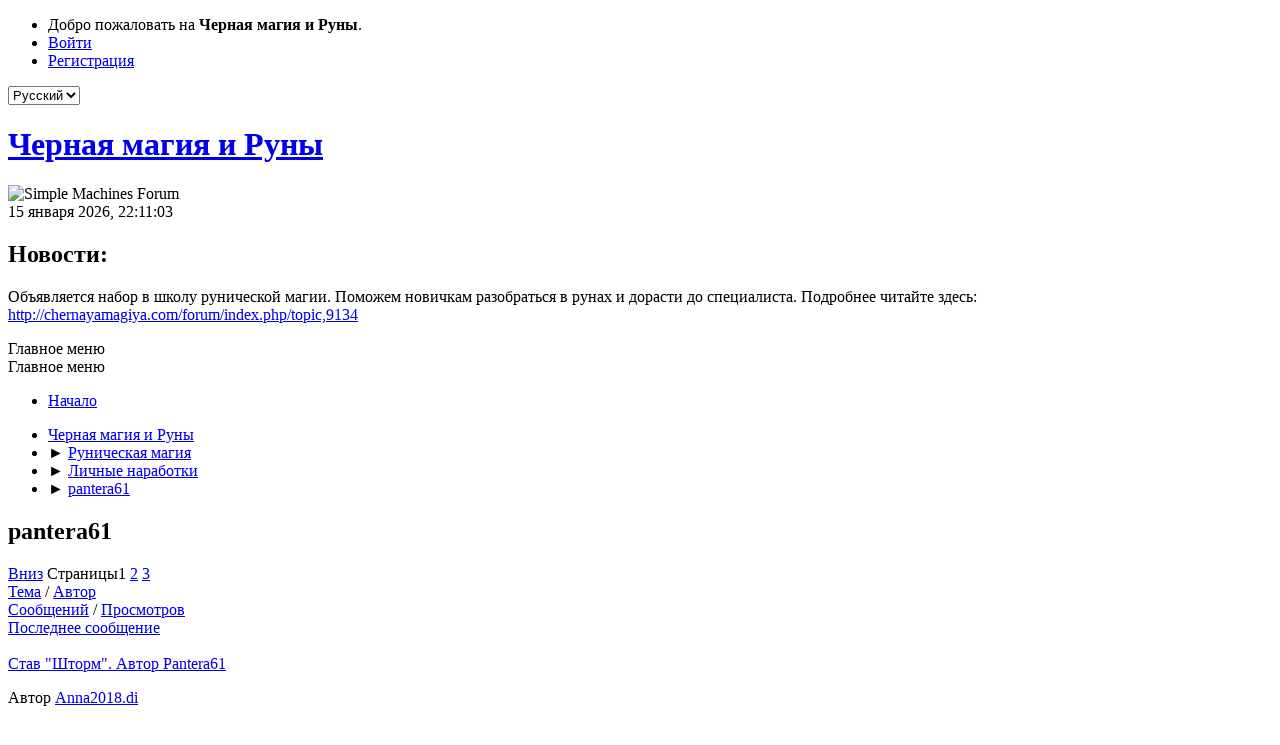

--- FILE ---
content_type: text/html; charset=UTF-8
request_url: https://chernayamagiya.com/forum/index.php/board,451.0.html?PHPSESSID=bcdc7c14838f7a7a28c998a689f5db1e
body_size: 8290
content:
<!DOCTYPE html>
<html lang="ru-RU">
<head>
	<meta charset="UTF-8">
	<link rel="stylesheet" href="https://chernayamagiya.com/forum/Themes/Black/css/minified_7a2b2016cd16e7b1ceddbea248906f21.css?smf214_1765210724">
	<style>
	img.avatar { max-width: 65px !important; max-height: 65px !important; }
	
	</style>
	<script>
		var smf_theme_url = "https://chernayamagiya.com/forum/Themes/Black";
		var smf_default_theme_url = "https://chernayamagiya.com/forum/Themes/default";
		var smf_images_url = "https://chernayamagiya.com/forum/Themes/Black/images";
		var smf_smileys_url = "https://chernayamagiya.com/forum/Smileys";
		var smf_smiley_sets = "default,classic,aaron,akyhne,fugue,alienine";
		var smf_smiley_sets_default = "default";
		var smf_avatars_url = "https://chernayamagiya.com/forum/avatars";
		var smf_scripturl = "https://chernayamagiya.com/forum/index.php?PHPSESSID=bcdc7c14838f7a7a28c998a689f5db1e&amp;";
		var smf_iso_case_folding = false;
		var smf_charset = "UTF-8";
		var smf_session_id = "5b17ee96ed120e90a83ac6ab7b72a06e";
		var smf_session_var = "def211e46ed";
		var smf_member_id = 0;
		var ajax_notification_text = 'Загружается...';
		var help_popup_heading_text = 'Подсказка';
		var banned_text = 'Гость, вы забанены и не можете оставлять сообщения на форуме!';
		var smf_txt_expand = 'Развернуть';
		var smf_txt_shrink = 'Свернуть';
		var smf_collapseAlt = 'Скрыть';
		var smf_expandAlt = 'Показать';
		var smf_quote_expand = false;
		var allow_xhjr_credentials = false;
	</script>
	<script src="https://ajax.googleapis.com/ajax/libs/jquery/3.6.3/jquery.min.js"></script>
	<script src="https://chernayamagiya.com/forum/Themes/Black/scripts/minified_b26d6530a88162939f392a30061692ee.js?smf214_1765210724"></script>
	<script>
	var smf_you_sure ='Хотите сделать это?';
	</script>
	<title>pantera61</title>
	<meta name="viewport" content="width=device-width, initial-scale=1">
	<meta property="og:site_name" content="Черная магия и Руны">
	<meta property="og:title" content="pantera61">
	<meta name="keywords" content="черная магия, чернокнижник, приворот, черный приворот, приворот в домашних условиях">
	<meta property="og:url" content="https://chernayamagiya.com/forum/index.php/board,451.0.html?PHPSESSID=bcdc7c14838f7a7a28c998a689f5db1e">
	<meta property="og:description" content="pantera61">
	<meta name="description" content="pantera61">
	<meta name="theme-color" content="#557EA0">
	<link rel="canonical" href="https://chernayamagiya.com/forum/index.php?board=451.0">
	<link rel="help" href="https://chernayamagiya.com/forum/index.php?PHPSESSID=bcdc7c14838f7a7a28c998a689f5db1e&amp;action=help">
	<link rel="contents" href="https://chernayamagiya.com/forum/index.php?PHPSESSID=bcdc7c14838f7a7a28c998a689f5db1e&amp;">
	<link rel="alternate" type="application/rss+xml" title="Черная магия и Руны - RSS" href="https://chernayamagiya.com/forum/index.php?PHPSESSID=bcdc7c14838f7a7a28c998a689f5db1e&amp;action=.xml;type=rss2;board=451">
	<link rel="alternate" type="application/atom+xml" title="Черная магия и Руны - Atom" href="https://chernayamagiya.com/forum/index.php?PHPSESSID=bcdc7c14838f7a7a28c998a689f5db1e&amp;action=.xml;type=atom;board=451">
	<link rel="next" href="https://chernayamagiya.com/forum/index.php/board,451.20.html?PHPSESSID=bcdc7c14838f7a7a28c998a689f5db1e">
	<link rel="index" href="https://chernayamagiya.com/forum/index.php/board,451.0.html?PHPSESSID=bcdc7c14838f7a7a28c998a689f5db1e">
        <link href="https://groups.tapatalk-cdn.com/static/manifest/manifest.json" rel="manifest">
        
        <meta name="apple-itunes-app" content="app-id=307880732, affiliate-data=at=10lR7C, app-argument=tapatalk://chernayamagiya.com/forum/?location=forum&fid=451&page=1&perpage=20" />
        
</head>
<body id="chrome" class="action_messageindex board_451">
<div id="footerfix">
	<div id="top_section">
		<div class="inner_wrap">
			<ul class="floatleft" id="top_info">
				<li class="welcome">
					Добро пожаловать на <strong>Черная магия и Руны</strong>.
				</li>
				<li class="button_login">
					<a href="https://chernayamagiya.com/forum/index.php?PHPSESSID=bcdc7c14838f7a7a28c998a689f5db1e&amp;action=login" class="open" onclick="return reqOverlayDiv(this.href, 'Войти', 'login');">
						<span class="main_icons login"></span>
						<span class="textmenu">Войти</span>
					</a>
				</li>
				<li class="button_signup">
					<a href="https://chernayamagiya.com/forum/index.php?PHPSESSID=bcdc7c14838f7a7a28c998a689f5db1e&amp;action=signup" class="open">
						<span class="main_icons regcenter"></span>
						<span class="textmenu">Регистрация</span>
					</a>
				</li>
			</ul>
			<form id="languages_form" method="get" class="floatright">
				<select id="language_select" name="language" onchange="this.form.submit()">
					<option value="english">English</option>
					<option value="russian" selected="selected">Русский</option>
				</select>
				<noscript>
					<input type="submit" value="Отправить">
				</noscript>
			</form>
		</div><!-- .inner_wrap -->
	</div><!-- #top_section -->
	<div id="header">
		<h1 class="forumtitle">
			<a id="top" href="https://chernayamagiya.com/forum/index.php?PHPSESSID=bcdc7c14838f7a7a28c998a689f5db1e&amp;">Черная магия и Руны</a>
		</h1>
		<img id="smflogo" src="https://chernayamagiya.com/forum/Themes/Black/images/smflogo.svg" alt="Simple Machines Forum" title="Simple Machines Forum">
	</div>
	<div id="wrapper">
		<div id="upper_section">
			<div id="inner_section">
				<div id="inner_wrap" class="hide_720">
					<div class="user">
						<time datetime="2026-01-15T19:11:03Z">15 января 2026, 22:11:03</time>
					</div>
					<div class="news">
						<h2>Новости: </h2>
						<p>Объявляется набор в школу рунической магии. Поможем новичкам разобраться в рунах и дорасти до специалиста. Подробнее читайте здесь: <a href="http://chernayamagiya.com/forum/index.php/topic,9134" class="bbc_link" target="_blank" rel="noopener">http://chernayamagiya.com/forum/index.php/topic,9134</a></p>
					</div>
				</div>
				<a class="mobile_user_menu">
					<span class="menu_icon"></span>
					<span class="text_menu">Главное меню</span>
				</a>
				<div id="main_menu">
					<div id="mobile_user_menu" class="popup_container">
						<div class="popup_window description">
							<div class="popup_heading">Главное меню
								<a href="javascript:void(0);" class="main_icons hide_popup"></a>
							</div>
							
					<ul class="dropmenu menu_nav">
						<li class="button_home">
							<a class="active" href="https://chernayamagiya.com/forum/index.php?PHPSESSID=bcdc7c14838f7a7a28c998a689f5db1e&amp;">
								<span class="main_icons home"></span><span class="textmenu">Начало</span>
							</a>
						</li>
					</ul><!-- .menu_nav -->
						</div>
					</div>
				</div>
				<div class="navigate_section">
					<ul>
						<li>
							<a href="https://chernayamagiya.com/forum/index.php?PHPSESSID=bcdc7c14838f7a7a28c998a689f5db1e&amp;"><span>Черная магия и Руны</span></a>
						</li>
						<li>
							<span class="dividers"> &#9658; </span>
							<a href="https://chernayamagiya.com/forum/index.php?PHPSESSID=bcdc7c14838f7a7a28c998a689f5db1e&amp;#c20"><span>Руническая магия</span></a>
						</li>
						<li>
							<span class="dividers"> &#9658; </span>
							<a href="https://chernayamagiya.com/forum/index.php/board,129.0.html?PHPSESSID=bcdc7c14838f7a7a28c998a689f5db1e"><span>Личные наработки</span></a>
						</li>
						<li class="last">
							<span class="dividers"> &#9658; </span>
							<a href="https://chernayamagiya.com/forum/index.php/board,451.0.html?PHPSESSID=bcdc7c14838f7a7a28c998a689f5db1e"><span>pantera61</span></a>
						</li>
					</ul>
				</div><!-- .navigate_section -->
			</div><!-- #inner_section -->
		</div><!-- #upper_section -->
		<div id="content_section">
			<div id="main_content_section"><div id="display_head" class="information">
			<h2 class="display_title">pantera61</h2>
		</div>
	<div class="pagesection">
		 
		<div class="pagelinks floatleft">
			<a href="#bot" class="button">Вниз</a>
			<span class="pages">Страницы</span><span class="current_page">1</span> <a class="nav_page" href="https://chernayamagiya.com/forum/index.php/board,451.20.html?PHPSESSID=bcdc7c14838f7a7a28c998a689f5db1e">2</a> <a class="nav_page" href="https://chernayamagiya.com/forum/index.php/board,451.40.html?PHPSESSID=bcdc7c14838f7a7a28c998a689f5db1e">3</a> <a class="nav_page" href="https://chernayamagiya.com/forum/index.php/board,451.20.html?PHPSESSID=bcdc7c14838f7a7a28c998a689f5db1e"><span class="main_icons next_page"></span></a> 
		</div>
		
	</div>
		<div id="messageindex">
			<div class="title_bar" id="topic_header">
				<div class="board_icon"></div>
				<div class="info"><a href="https://chernayamagiya.com/forum/index.php/board,451.0/sort,subject.html?PHPSESSID=bcdc7c14838f7a7a28c998a689f5db1e">Тема</a> / <a href="https://chernayamagiya.com/forum/index.php/board,451.0/sort,starter.html?PHPSESSID=bcdc7c14838f7a7a28c998a689f5db1e">Автор</a></div>
				<div class="board_stats centertext"><a href="https://chernayamagiya.com/forum/index.php/board,451.0/sort,replies.html?PHPSESSID=bcdc7c14838f7a7a28c998a689f5db1e">Сообщений</a> / <a href="https://chernayamagiya.com/forum/index.php/board,451.0/sort,views.html?PHPSESSID=bcdc7c14838f7a7a28c998a689f5db1e">Просмотров</a></div>
				<div class="lastpost"><a href="https://chernayamagiya.com/forum/index.php/board,451.0/sort,last_post.html?PHPSESSID=bcdc7c14838f7a7a28c998a689f5db1e">Последнее сообщение<span class="main_icons sort_down"></span></a></div>
			</div><!-- #topic_header -->
			<div id="topic_container">
				<div class="windowbg">
					<div class="board_icon">
						<img src="https://chernayamagiya.com/forum/Themes/Black/images/post/xx.png" alt="">
						
					</div>
					<div class="info info_block">
						<div >
							<div class="icons floatright">
							</div>
							<div class="message_index_title">
								
								<span class="preview" title="">
									<span id="msg_1581117"><a href="https://chernayamagiya.com/forum/index.php/topic,28074.0.html?PHPSESSID=bcdc7c14838f7a7a28c998a689f5db1e">Cтав &quot;Шторм&quot;. Автор Pantera61</a></span>
								</span>
							</div>
							<p class="floatleft">
								Автор <a href="https://chernayamagiya.com/forum/index.php?PHPSESSID=bcdc7c14838f7a7a28c998a689f5db1e&amp;action=profile;u=36015" title="Просмотр профиля Anna2018.di" class="preview">Anna2018.di</a>
							</p>
							<span id="pages1581117" class="topic_pages"><span class="pages">Страницы</span><a class="nav_page" href="https://chernayamagiya.com/forum/index.php/topic,28074.0.html?PHPSESSID=bcdc7c14838f7a7a28c998a689f5db1e">1</a> <a class="nav_page" href="https://chernayamagiya.com/forum/index.php/topic,28074.15.html?PHPSESSID=bcdc7c14838f7a7a28c998a689f5db1e">2</a> <a class="nav_page" href="https://chernayamagiya.com/forum/index.php/topic,28074.30.html?PHPSESSID=bcdc7c14838f7a7a28c998a689f5db1e">3</a> <span class="expand_pages" onclick="expandPages(this, '&lt;a class=&quot;nav_page&quot; href=&quot;' + smf_scripturl + '?topic=28074.%1$d&quot;&gt;%2$s&lt;/a&gt; ', 45, 75, 15);"> ... </span><a class="nav_page" href="https://chernayamagiya.com/forum/index.php/topic,28074.75.html?PHPSESSID=bcdc7c14838f7a7a28c998a689f5db1e">6</a> </span>
						</div><!-- #topic_[first_post][id] -->
					</div><!-- .info -->
					<div class="board_stats centertext">
						<p>Сообщений: 75<br>Просмотров: 53 919</p>
					</div>
					<div class="lastpost">
						<p><a href="https://chernayamagiya.com/forum/index.php/topic,28074.75.html?PHPSESSID=bcdc7c14838f7a7a28c998a689f5db1e#msg2856340">19 декабря 2025, 11:38:36</a><br>от <a href="https://chernayamagiya.com/forum/index.php?PHPSESSID=bcdc7c14838f7a7a28c998a689f5db1e&amp;action=profile;u=113467">mikko</a></p>
					</div>
				</div><!-- $topic[css_class] -->
				<div class="windowbg">
					<div class="board_icon">
						<img src="https://chernayamagiya.com/forum/Themes/Black/images/post/xx.png" alt="">
						
					</div>
					<div class="info info_block">
						<div >
							<div class="icons floatright">
							</div>
							<div class="message_index_title">
								
								<span class="preview" title="">
									<span id="msg_973359"><a href="https://chernayamagiya.com/forum/index.php/topic,21483.0.html?PHPSESSID=bcdc7c14838f7a7a28c998a689f5db1e">Рейд (Удачные поездки,покупки). Автор Pantera61</a></span>
								</span>
							</div>
							<p class="floatleft">
								Автор <a href="https://chernayamagiya.com/forum/index.php?PHPSESSID=bcdc7c14838f7a7a28c998a689f5db1e&amp;action=profile;u=26063" title="Просмотр профиля hawkmoon" class="preview">hawkmoon</a>
							</p>
							<span id="pages973359" class="topic_pages"><span class="pages">Страницы</span><a class="nav_page" href="https://chernayamagiya.com/forum/index.php/topic,21483.0.html?PHPSESSID=bcdc7c14838f7a7a28c998a689f5db1e">1</a> <a class="nav_page" href="https://chernayamagiya.com/forum/index.php/topic,21483.15.html?PHPSESSID=bcdc7c14838f7a7a28c998a689f5db1e">2</a> <a class="nav_page" href="https://chernayamagiya.com/forum/index.php/topic,21483.30.html?PHPSESSID=bcdc7c14838f7a7a28c998a689f5db1e">3</a> </span>
						</div><!-- #topic_[first_post][id] -->
					</div><!-- .info -->
					<div class="board_stats centertext">
						<p>Сообщений: 32<br>Просмотров: 49 328</p>
					</div>
					<div class="lastpost">
						<p><a href="https://chernayamagiya.com/forum/index.php/topic,21483.30.html?PHPSESSID=bcdc7c14838f7a7a28c998a689f5db1e#msg2853650">10 декабря 2025, 03:03:25</a><br>от <a href="https://chernayamagiya.com/forum/index.php?PHPSESSID=bcdc7c14838f7a7a28c998a689f5db1e&amp;action=profile;u=40060">Juliette has a Gun</a></p>
					</div>
				</div><!-- $topic[css_class] -->
				<div class="windowbg">
					<div class="board_icon">
						<img src="https://chernayamagiya.com/forum/Themes/Black/images/post/xx.png" alt="">
						
					</div>
					<div class="info info_block">
						<div >
							<div class="icons floatright">
							</div>
							<div class="message_index_title">
								
								<span class="preview" title="">
									<span id="msg_649362"><a href="https://chernayamagiya.com/forum/index.php/topic,17088.0.html?PHPSESSID=bcdc7c14838f7a7a28c998a689f5db1e">От головной боли. Автор pantera61</a></span>
								</span>
							</div>
							<p class="floatleft">
								Автор <a href="https://chernayamagiya.com/forum/index.php?PHPSESSID=bcdc7c14838f7a7a28c998a689f5db1e&amp;action=profile;u=2300" title="Просмотр профиля Мирочка" class="preview">Мирочка</a>
							</p>
							<span id="pages649362" class="topic_pages"><span class="pages">Страницы</span><a class="nav_page" href="https://chernayamagiya.com/forum/index.php/topic,17088.0.html?PHPSESSID=bcdc7c14838f7a7a28c998a689f5db1e">1</a> <a class="nav_page" href="https://chernayamagiya.com/forum/index.php/topic,17088.15.html?PHPSESSID=bcdc7c14838f7a7a28c998a689f5db1e">2</a> <a class="nav_page" href="https://chernayamagiya.com/forum/index.php/topic,17088.30.html?PHPSESSID=bcdc7c14838f7a7a28c998a689f5db1e">3</a> </span>
						</div><!-- #topic_[first_post][id] -->
					</div><!-- .info -->
					<div class="board_stats centertext">
						<p>Сообщений: 32<br>Просмотров: 36 977</p>
					</div>
					<div class="lastpost">
						<p><a href="https://chernayamagiya.com/forum/index.php/topic,17088.30.html?PHPSESSID=bcdc7c14838f7a7a28c998a689f5db1e#msg2830593">07 октября 2025, 10:53:37</a><br>от <a href="https://chernayamagiya.com/forum/index.php?PHPSESSID=bcdc7c14838f7a7a28c998a689f5db1e&amp;action=profile;u=110397">Рокси2004</a></p>
					</div>
				</div><!-- $topic[css_class] -->
				<div class="windowbg">
					<div class="board_icon">
						<img src="https://chernayamagiya.com/forum/Themes/Black/images/post/xx.png" alt="">
						
					</div>
					<div class="info info_block">
						<div >
							<div class="icons floatright">
							</div>
							<div class="message_index_title">
								
								<span class="preview" title="">
									<span id="msg_892988"><a href="https://chernayamagiya.com/forum/index.php/topic,20487.0.html?PHPSESSID=bcdc7c14838f7a7a28c998a689f5db1e">Спасательный круг 1-2(Выход из кризисных, тяжелых ситуаций).  Автор Pantera61</a></span>
								</span>
							</div>
							<p class="floatleft">
								Автор <a href="https://chernayamagiya.com/forum/index.php?PHPSESSID=bcdc7c14838f7a7a28c998a689f5db1e&amp;action=profile;u=12056" title="Просмотр профиля Лилит6" class="preview">Лилит6</a>
							</p>
							<span id="pages892988" class="topic_pages"><span class="pages">Страницы</span><a class="nav_page" href="https://chernayamagiya.com/forum/index.php/topic,20487.0.html?PHPSESSID=bcdc7c14838f7a7a28c998a689f5db1e">1</a> <a class="nav_page" href="https://chernayamagiya.com/forum/index.php/topic,20487.15.html?PHPSESSID=bcdc7c14838f7a7a28c998a689f5db1e">2</a> </span>
						</div><!-- #topic_[first_post][id] -->
					</div><!-- .info -->
					<div class="board_stats centertext">
						<p>Сообщений: 23<br>Просмотров: 58 696</p>
					</div>
					<div class="lastpost">
						<p><a href="https://chernayamagiya.com/forum/index.php/topic,20487.15.html?PHPSESSID=bcdc7c14838f7a7a28c998a689f5db1e#msg2813287">13 августа 2025, 19:50:05</a><br>от <a href="https://chernayamagiya.com/forum/index.php?PHPSESSID=bcdc7c14838f7a7a28c998a689f5db1e&amp;action=profile;u=108743">Zorgan</a></p>
					</div>
				</div><!-- $topic[css_class] -->
				<div class="windowbg">
					<div class="board_icon">
						<img src="https://chernayamagiya.com/forum/Themes/Black/images/post/xx.png" alt="">
						
					</div>
					<div class="info info_block">
						<div >
							<div class="icons floatright">
							</div>
							<div class="message_index_title">
								
								<span class="preview" title="">
									<span id="msg_1868905"><a href="https://chernayamagiya.com/forum/index.php/topic,34374.0.html?PHPSESSID=bcdc7c14838f7a7a28c998a689f5db1e">Выручающий</a></span>
								</span>
							</div>
							<p class="floatleft">
								Автор <a href="https://chernayamagiya.com/forum/index.php?PHPSESSID=bcdc7c14838f7a7a28c998a689f5db1e&amp;action=profile;u=36015" title="Просмотр профиля Anna2018.di" class="preview">Anna2018.di</a>
							</p>
							
						</div><!-- #topic_[first_post][id] -->
					</div><!-- .info -->
					<div class="board_stats centertext">
						<p>Сообщений: 3<br>Просмотров: 13 082</p>
					</div>
					<div class="lastpost">
						<p><a href="https://chernayamagiya.com/forum/index.php/topic,34374.0.html?PHPSESSID=bcdc7c14838f7a7a28c998a689f5db1e#msg2722688">15 октября 2024, 18:13:51</a><br>от <a href="https://chernayamagiya.com/forum/index.php?PHPSESSID=bcdc7c14838f7a7a28c998a689f5db1e&amp;action=profile;u=75431">Thelma</a></p>
					</div>
				</div><!-- $topic[css_class] -->
				<div class="windowbg">
					<div class="board_icon">
						<img src="https://chernayamagiya.com/forum/Themes/Black/images/post/xx.png" alt="">
						
					</div>
					<div class="info info_block">
						<div >
							<div class="icons floatright">
							</div>
							<div class="message_index_title">
								
								<span class="preview" title="">
									<span id="msg_1868897"><a href="https://chernayamagiya.com/forum/index.php/topic,34368.0.html?PHPSESSID=bcdc7c14838f7a7a28c998a689f5db1e">Гоп-Стопыч</a></span>
								</span>
							</div>
							<p class="floatleft">
								Автор <a href="https://chernayamagiya.com/forum/index.php?PHPSESSID=bcdc7c14838f7a7a28c998a689f5db1e&amp;action=profile;u=36015" title="Просмотр профиля Anna2018.di" class="preview">Anna2018.di</a>
							</p>
							
						</div><!-- #topic_[first_post][id] -->
					</div><!-- .info -->
					<div class="board_stats centertext">
						<p>Сообщений: 2<br>Просмотров: 7 738</p>
					</div>
					<div class="lastpost">
						<p><a href="https://chernayamagiya.com/forum/index.php/topic,34368.0.html?PHPSESSID=bcdc7c14838f7a7a28c998a689f5db1e#msg2705513">24 августа 2024, 21:57:43</a><br>от <a href="https://chernayamagiya.com/forum/index.php?PHPSESSID=bcdc7c14838f7a7a28c998a689f5db1e&amp;action=profile;u=99835">MiokaMe</a></p>
					</div>
				</div><!-- $topic[css_class] -->
				<div class="windowbg">
					<div class="board_icon">
						<img src="https://chernayamagiya.com/forum/Themes/Black/images/post/xx.png" alt="">
						
					</div>
					<div class="info info_block">
						<div >
							<div class="icons floatright">
							</div>
							<div class="message_index_title">
								
								<span class="preview" title="">
									<span id="msg_1868851"><a href="https://chernayamagiya.com/forum/index.php/topic,34342.0.html?PHPSESSID=bcdc7c14838f7a7a28c998a689f5db1e">Нормализатор 1,2 </a></span>
								</span>
							</div>
							<p class="floatleft">
								Автор <a href="https://chernayamagiya.com/forum/index.php?PHPSESSID=bcdc7c14838f7a7a28c998a689f5db1e&amp;action=profile;u=36015" title="Просмотр профиля Anna2018.di" class="preview">Anna2018.di</a>
							</p>
							
						</div><!-- #topic_[first_post][id] -->
					</div><!-- .info -->
					<div class="board_stats centertext">
						<p>Сообщений: 3<br>Просмотров: 12 865</p>
					</div>
					<div class="lastpost">
						<p><a href="https://chernayamagiya.com/forum/index.php/topic,34342.0.html?PHPSESSID=bcdc7c14838f7a7a28c998a689f5db1e#msg2550393">04 июня 2023, 15:10:52</a><br>от <a href="https://chernayamagiya.com/forum/index.php?PHPSESSID=bcdc7c14838f7a7a28c998a689f5db1e&amp;action=profile;u=57306">Magic Sign</a></p>
					</div>
				</div><!-- $topic[css_class] -->
				<div class="windowbg">
					<div class="board_icon">
						<img src="https://chernayamagiya.com/forum/Themes/Black/images/post/xx.png" alt="">
						
					</div>
					<div class="info info_block">
						<div >
							<div class="icons floatright">
							</div>
							<div class="message_index_title">
								
								<span class="preview" title="">
									<span id="msg_1868873"><a href="https://chernayamagiya.com/forum/index.php/topic,34354.0.html?PHPSESSID=bcdc7c14838f7a7a28c998a689f5db1e">Перевертыш (Трансформатор)</a></span>
								</span>
							</div>
							<p class="floatleft">
								Автор <a href="https://chernayamagiya.com/forum/index.php?PHPSESSID=bcdc7c14838f7a7a28c998a689f5db1e&amp;action=profile;u=36015" title="Просмотр профиля Anna2018.di" class="preview">Anna2018.di</a>
							</p>
							
						</div><!-- #topic_[first_post][id] -->
					</div><!-- .info -->
					<div class="board_stats centertext">
						<p>Сообщений: 3<br>Просмотров: 9 441</p>
					</div>
					<div class="lastpost">
						<p><a href="https://chernayamagiya.com/forum/index.php/topic,34354.0.html?PHPSESSID=bcdc7c14838f7a7a28c998a689f5db1e#msg2537479">01 мая 2023, 07:39:02</a><br>от <a href="https://chernayamagiya.com/forum/index.php?PHPSESSID=bcdc7c14838f7a7a28c998a689f5db1e&amp;action=profile;u=23353">xi21</a></p>
					</div>
				</div><!-- $topic[css_class] -->
				<div class="windowbg">
					<div class="board_icon">
						<img src="https://chernayamagiya.com/forum/Themes/Black/images/post/xx.png" alt="">
						
					</div>
					<div class="info info_block">
						<div >
							<div class="icons floatright">
							</div>
							<div class="message_index_title">
								
								<span class="preview" title="">
									<span id="msg_1868866"><a href="https://chernayamagiya.com/forum/index.php/topic,34351.0.html?PHPSESSID=bcdc7c14838f7a7a28c998a689f5db1e">Предупреждаю!</a></span>
								</span>
							</div>
							<p class="floatleft">
								Автор <a href="https://chernayamagiya.com/forum/index.php?PHPSESSID=bcdc7c14838f7a7a28c998a689f5db1e&amp;action=profile;u=36015" title="Просмотр профиля Anna2018.di" class="preview">Anna2018.di</a>
							</p>
							
						</div><!-- #topic_[first_post][id] -->
					</div><!-- .info -->
					<div class="board_stats centertext">
						<p>Сообщений: 2<br>Просмотров: 6 880</p>
					</div>
					<div class="lastpost">
						<p><a href="https://chernayamagiya.com/forum/index.php/topic,34351.0.html?PHPSESSID=bcdc7c14838f7a7a28c998a689f5db1e#msg2524917">28 марта 2023, 14:12:44</a><br>от <a href="https://chernayamagiya.com/forum/index.php?PHPSESSID=bcdc7c14838f7a7a28c998a689f5db1e&amp;action=profile;u=6565">laguna7575</a></p>
					</div>
				</div><!-- $topic[css_class] -->
				<div class="windowbg">
					<div class="board_icon">
						<img src="https://chernayamagiya.com/forum/Themes/Black/images/post/xx.png" alt="">
						
					</div>
					<div class="info info_block">
						<div >
							<div class="icons floatright">
							</div>
							<div class="message_index_title">
								
								<span class="preview" title="">
									<span id="msg_1413357"><a href="https://chernayamagiya.com/forum/index.php/topic,25979.0.html?PHPSESSID=bcdc7c14838f7a7a28c998a689f5db1e">Ко мне! (отнять удачу) Pantera61</a></span>
								</span>
							</div>
							<p class="floatleft">
								Автор <a href="https://chernayamagiya.com/forum/index.php?PHPSESSID=bcdc7c14838f7a7a28c998a689f5db1e&amp;action=profile;u=30681" title="Просмотр профиля Гадкий Койот" class="preview">Гадкий Койот</a>
							</p>
							
						</div><!-- #topic_[first_post][id] -->
					</div><!-- .info -->
					<div class="board_stats centertext">
						<p>Сообщений: 3<br>Просмотров: 16 379</p>
					</div>
					<div class="lastpost">
						<p><a href="https://chernayamagiya.com/forum/index.php/topic,25979.0.html?PHPSESSID=bcdc7c14838f7a7a28c998a689f5db1e#msg2524888">28 марта 2023, 13:13:11</a><br>от <a href="https://chernayamagiya.com/forum/index.php?PHPSESSID=bcdc7c14838f7a7a28c998a689f5db1e&amp;action=profile;u=90149">Ruka_vmestemisila</a></p>
					</div>
				</div><!-- $topic[css_class] -->
				<div class="windowbg">
					<div class="board_icon">
						<img src="https://chernayamagiya.com/forum/Themes/Black/images/post/xx.png" alt="">
						
					</div>
					<div class="info info_block">
						<div >
							<div class="icons floatright">
							</div>
							<div class="message_index_title">
								
								<span class="preview" title="">
									<span id="msg_1868890"><a href="https://chernayamagiya.com/forum/index.php/topic,34364.0.html?PHPSESSID=bcdc7c14838f7a7a28c998a689f5db1e">ССР (Сам себе режиссер)-порча</a></span>
								</span>
							</div>
							<p class="floatleft">
								Автор <a href="https://chernayamagiya.com/forum/index.php?PHPSESSID=bcdc7c14838f7a7a28c998a689f5db1e&amp;action=profile;u=36015" title="Просмотр профиля Anna2018.di" class="preview">Anna2018.di</a>
							</p>
							
						</div><!-- #topic_[first_post][id] -->
					</div><!-- .info -->
					<div class="board_stats centertext">
						<p>Сообщений: 2<br>Просмотров: 8 559</p>
					</div>
					<div class="lastpost">
						<p><a href="https://chernayamagiya.com/forum/index.php/topic,34364.0.html?PHPSESSID=bcdc7c14838f7a7a28c998a689f5db1e#msg2433052">13 августа 2022, 02:05:55</a><br>от <a href="https://chernayamagiya.com/forum/index.php?PHPSESSID=bcdc7c14838f7a7a28c998a689f5db1e&amp;action=profile;u=61954">Улла</a></p>
					</div>
				</div><!-- $topic[css_class] -->
				<div class="windowbg">
					<div class="board_icon">
						<img src="https://chernayamagiya.com/forum/Themes/Black/images/post/xx.png" alt="">
						
					</div>
					<div class="info info_block">
						<div >
							<div class="icons floatright">
							</div>
							<div class="message_index_title">
								
								<span class="preview" title="">
									<span id="msg_1868858"><a href="https://chernayamagiya.com/forum/index.php/topic,34346.0.html?PHPSESSID=bcdc7c14838f7a7a28c998a689f5db1e">Незаметность (Морок)</a></span>
								</span>
							</div>
							<p class="floatleft">
								Автор <a href="https://chernayamagiya.com/forum/index.php?PHPSESSID=bcdc7c14838f7a7a28c998a689f5db1e&amp;action=profile;u=36015" title="Просмотр профиля Anna2018.di" class="preview">Anna2018.di</a>
							</p>
							
						</div><!-- #topic_[first_post][id] -->
					</div><!-- .info -->
					<div class="board_stats centertext">
						<p>Сообщений: 1<br>Просмотров: 11 560</p>
					</div>
					<div class="lastpost">
						<p><a href="https://chernayamagiya.com/forum/index.php/topic,34346.0.html?PHPSESSID=bcdc7c14838f7a7a28c998a689f5db1e#msg2415645">07 июля 2022, 00:58:41</a><br>от <a href="https://chernayamagiya.com/forum/index.php?PHPSESSID=bcdc7c14838f7a7a28c998a689f5db1e&amp;action=profile;u=36689">Belladona</a></p>
					</div>
				</div><!-- $topic[css_class] -->
				<div class="windowbg">
					<div class="board_icon">
						<img src="https://chernayamagiya.com/forum/Themes/Black/images/post/xx.png" alt="">
						
					</div>
					<div class="info info_block">
						<div >
							<div class="icons floatright">
							</div>
							<div class="message_index_title">
								
								<span class="preview" title="">
									<span id="msg_2358162"><a href="https://chernayamagiya.com/forum/index.php/topic,45988.0.html?PHPSESSID=bcdc7c14838f7a7a28c998a689f5db1e">ХЛЫСТ, Авторы : Еления, Серый Ангел, pantera61</a></span>
								</span>
							</div>
							<p class="floatleft">
								Автор <a href="https://chernayamagiya.com/forum/index.php?PHPSESSID=bcdc7c14838f7a7a28c998a689f5db1e&amp;action=profile;u=52219" title="Просмотр профиля Светлая Странница" class="preview">Светлая Странница</a>
							</p>
							
						</div><!-- #topic_[first_post][id] -->
					</div><!-- .info -->
					<div class="board_stats centertext">
						<p>Сообщений: 0<br>Просмотров: 4 382</p>
					</div>
					<div class="lastpost">
						<p><a href="https://chernayamagiya.com/forum/index.php/topic,45988.0.html?PHPSESSID=bcdc7c14838f7a7a28c998a689f5db1e#msg2358162">20 февраля 2022, 17:05:41</a><br>от <a href="https://chernayamagiya.com/forum/index.php?PHPSESSID=bcdc7c14838f7a7a28c998a689f5db1e&amp;action=profile;u=52219">Светлая Странница</a></p>
					</div>
				</div><!-- $topic[css_class] -->
				<div class="windowbg">
					<div class="board_icon">
						<img src="https://chernayamagiya.com/forum/Themes/Black/images/post/xx.png" alt="">
						
					</div>
					<div class="info info_block">
						<div >
							<div class="icons floatright">
							</div>
							<div class="message_index_title">
								
								<span class="preview" title="">
									<span id="msg_1365973"><a href="https://chernayamagiya.com/forum/index.php/topic,25594.0.html?PHPSESSID=bcdc7c14838f7a7a28c998a689f5db1e">Избавление</a></span>
								</span>
							</div>
							<p class="floatleft">
								Автор <a href="https://chernayamagiya.com/forum/index.php?PHPSESSID=bcdc7c14838f7a7a28c998a689f5db1e&amp;action=profile;u=14791" title="Просмотр профиля @Татьяна@" class="preview">@Татьяна@</a>
							</p>
							
						</div><!-- #topic_[first_post][id] -->
					</div><!-- .info -->
					<div class="board_stats centertext">
						<p>Сообщений: 2<br>Просмотров: 16 686</p>
					</div>
					<div class="lastpost">
						<p><a href="https://chernayamagiya.com/forum/index.php/topic,25594.0.html?PHPSESSID=bcdc7c14838f7a7a28c998a689f5db1e#msg2358142">20 февраля 2022, 16:41:14</a><br>от <a href="https://chernayamagiya.com/forum/index.php?PHPSESSID=bcdc7c14838f7a7a28c998a689f5db1e&amp;action=profile;u=52219">Светлая Странница</a></p>
					</div>
				</div><!-- $topic[css_class] -->
				<div class="windowbg">
					<div class="board_icon">
						<img src="https://chernayamagiya.com/forum/Themes/Black/images/post/xx.png" alt="">
						
					</div>
					<div class="info info_block">
						<div >
							<div class="icons floatright">
							</div>
							<div class="message_index_title">
								
								<span class="preview" title="">
									<span id="msg_1090744"><a href="https://chernayamagiya.com/forum/index.php/topic,22859.0.html?PHPSESSID=bcdc7c14838f7a7a28c998a689f5db1e">Став Усилитель. Автор рantera61</a></span>
								</span>
							</div>
							<p class="floatleft">
								Автор <a href="https://chernayamagiya.com/forum/index.php?PHPSESSID=bcdc7c14838f7a7a28c998a689f5db1e&amp;action=profile;u=14529" title="Просмотр профиля missss" class="preview">missss</a>
							</p>
							
						</div><!-- #topic_[first_post][id] -->
					</div><!-- .info -->
					<div class="board_stats centertext">
						<p>Сообщений: 11<br>Просмотров: 32 582</p>
					</div>
					<div class="lastpost">
						<p><a href="https://chernayamagiya.com/forum/index.php/topic,22859.0.html?PHPSESSID=bcdc7c14838f7a7a28c998a689f5db1e#msg2334002">29 декабря 2021, 23:39:16</a><br>от <a href="https://chernayamagiya.com/forum/index.php?PHPSESSID=bcdc7c14838f7a7a28c998a689f5db1e&amp;action=profile;u=36015">Anna2018.di</a></p>
					</div>
				</div><!-- $topic[css_class] -->
				<div class="windowbg">
					<div class="board_icon">
						<img src="https://chernayamagiya.com/forum/Themes/Black/images/post/xx.png" alt="">
						
					</div>
					<div class="info info_block">
						<div >
							<div class="icons floatright">
							</div>
							<div class="message_index_title">
								
								<span class="preview" title="">
									<span id="msg_1868901"><a href="https://chernayamagiya.com/forum/index.php/topic,34371.0.html?PHPSESSID=bcdc7c14838f7a7a28c998a689f5db1e">Прогресс</a></span>
								</span>
							</div>
							<p class="floatleft">
								Автор <a href="https://chernayamagiya.com/forum/index.php?PHPSESSID=bcdc7c14838f7a7a28c998a689f5db1e&amp;action=profile;u=36015" title="Просмотр профиля Anna2018.di" class="preview">Anna2018.di</a>
							</p>
							
						</div><!-- #topic_[first_post][id] -->
					</div><!-- .info -->
					<div class="board_stats centertext">
						<p>Сообщений: 1<br>Просмотров: 6 442</p>
					</div>
					<div class="lastpost">
						<p><a href="https://chernayamagiya.com/forum/index.php/topic,34371.0.html?PHPSESSID=bcdc7c14838f7a7a28c998a689f5db1e#msg2333869">29 декабря 2021, 15:45:55</a><br>от <a href="https://chernayamagiya.com/forum/index.php?PHPSESSID=bcdc7c14838f7a7a28c998a689f5db1e&amp;action=profile;u=27412">Марфа</a></p>
					</div>
				</div><!-- $topic[css_class] -->
				<div class="windowbg">
					<div class="board_icon">
						<img src="https://chernayamagiya.com/forum/Themes/Black/images/post/xx.png" alt="">
						
					</div>
					<div class="info info_block">
						<div >
							<div class="icons floatright">
							</div>
							<div class="message_index_title">
								
								<span class="preview" title="">
									<span id="msg_2313349"><a href="https://chernayamagiya.com/forum/index.php/topic,44562.0.html?PHPSESSID=bcdc7c14838f7a7a28c998a689f5db1e">Спутник</a></span>
								</span>
							</div>
							<p class="floatleft">
								Автор <a href="https://chernayamagiya.com/forum/index.php?PHPSESSID=bcdc7c14838f7a7a28c998a689f5db1e&amp;action=profile;u=66001" title="Просмотр профиля Morgo" class="preview">Morgo</a>
							</p>
							
						</div><!-- #topic_[first_post][id] -->
					</div><!-- .info -->
					<div class="board_stats centertext">
						<p>Сообщений: 1<br>Просмотров: 3 814</p>
					</div>
					<div class="lastpost">
						<p><a href="https://chernayamagiya.com/forum/index.php/topic,44562.0.html?PHPSESSID=bcdc7c14838f7a7a28c998a689f5db1e#msg2313393">04 ноября 2021, 15:02:54</a><br>от <a href="https://chernayamagiya.com/forum/index.php?PHPSESSID=bcdc7c14838f7a7a28c998a689f5db1e&amp;action=profile;u=69072">Таллиса</a></p>
					</div>
				</div><!-- $topic[css_class] -->
				<div class="windowbg">
					<div class="board_icon">
						<img src="https://chernayamagiya.com/forum/Themes/Black/images/post/xx.png" alt="">
						
					</div>
					<div class="info info_block">
						<div >
							<div class="icons floatright">
							</div>
							<div class="message_index_title">
								
								<span class="preview" title="">
									<span id="msg_2313324"><a href="https://chernayamagiya.com/forum/index.php/topic,44560.0.html?PHPSESSID=bcdc7c14838f7a7a28c998a689f5db1e">ПРОЦВЕТАНИЕ автор Pantera61</a></span>
								</span>
							</div>
							<p class="floatleft">
								Автор <a href="https://chernayamagiya.com/forum/index.php?PHPSESSID=bcdc7c14838f7a7a28c998a689f5db1e&amp;action=profile;u=66001" title="Просмотр профиля Morgo" class="preview">Morgo</a>
							</p>
							
						</div><!-- #topic_[first_post][id] -->
					</div><!-- .info -->
					<div class="board_stats centertext">
						<p>Сообщений: 0<br>Просмотров: 3 926</p>
					</div>
					<div class="lastpost">
						<p><a href="https://chernayamagiya.com/forum/index.php/topic,44560.0.html?PHPSESSID=bcdc7c14838f7a7a28c998a689f5db1e#msg2313324">04 ноября 2021, 11:42:02</a><br>от <a href="https://chernayamagiya.com/forum/index.php?PHPSESSID=bcdc7c14838f7a7a28c998a689f5db1e&amp;action=profile;u=66001">Morgo</a></p>
					</div>
				</div><!-- $topic[css_class] -->
				<div class="windowbg">
					<div class="board_icon">
						<img src="https://chernayamagiya.com/forum/Themes/Black/images/post/xx.png" alt="">
						
					</div>
					<div class="info info_block">
						<div >
							<div class="icons floatright">
							</div>
							<div class="message_index_title">
								
								<span class="preview" title="">
									<span id="msg_1868847"><a href="https://chernayamagiya.com/forum/index.php/topic,34339.0.html?PHPSESSID=bcdc7c14838f7a7a28c998a689f5db1e">Неприкасаемый Pantera61</a></span>
								</span>
							</div>
							<p class="floatleft">
								Автор <a href="https://chernayamagiya.com/forum/index.php?PHPSESSID=bcdc7c14838f7a7a28c998a689f5db1e&amp;action=profile;u=36015" title="Просмотр профиля Anna2018.di" class="preview">Anna2018.di</a>
							</p>
							
						</div><!-- #topic_[first_post][id] -->
					</div><!-- .info -->
					<div class="board_stats centertext">
						<p>Сообщений: 1<br>Просмотров: 16 898</p>
					</div>
					<div class="lastpost">
						<p><a href="https://chernayamagiya.com/forum/index.php/topic,34339.0.html?PHPSESSID=bcdc7c14838f7a7a28c998a689f5db1e#msg2205379">04 февраля 2021, 18:39:01</a><br>от <a href="https://chernayamagiya.com/forum/index.php?PHPSESSID=bcdc7c14838f7a7a28c998a689f5db1e&amp;action=profile;u=21712">Нинель</a></p>
					</div>
				</div><!-- $topic[css_class] -->
				<div class="windowbg">
					<div class="board_icon">
						<img src="https://chernayamagiya.com/forum/Themes/Black/images/post/xx.png" alt="">
						
					</div>
					<div class="info info_block">
						<div >
							<div class="icons floatright">
							</div>
							<div class="message_index_title">
								
								<span class="preview" title="">
									<span id="msg_1865536"><a href="https://chernayamagiya.com/forum/index.php/topic,34266.0.html?PHPSESSID=bcdc7c14838f7a7a28c998a689f5db1e">&quot;Боец&quot;Автор Pantera61</a></span>
								</span>
							</div>
							<p class="floatleft">
								Автор <a href="https://chernayamagiya.com/forum/index.php?PHPSESSID=bcdc7c14838f7a7a28c998a689f5db1e&amp;action=profile;u=28655" title="Просмотр профиля Молли" class="preview">Молли</a>
							</p>
							
						</div><!-- #topic_[first_post][id] -->
					</div><!-- .info -->
					<div class="board_stats centertext">
						<p>Сообщений: 5<br>Просмотров: 9 385</p>
					</div>
					<div class="lastpost">
						<p><a href="https://chernayamagiya.com/forum/index.php/topic,34266.0.html?PHPSESSID=bcdc7c14838f7a7a28c998a689f5db1e#msg2201199">26 января 2021, 11:54:00</a><br>от <a href="https://chernayamagiya.com/forum/index.php?PHPSESSID=bcdc7c14838f7a7a28c998a689f5db1e&amp;action=profile;u=66001">Morgo</a></p>
					</div>
				</div><!-- $topic[css_class] -->
			</div><!-- #topic_container -->
		</div><!-- #messageindex -->
	<div class="pagesection">
		
		 
		<div class="pagelinks floatleft">
			<a href="#main_content_section" class="button" id="bot">Вверх</a>
			<span class="pages">Страницы</span><span class="current_page">1</span> <a class="nav_page" href="https://chernayamagiya.com/forum/index.php/board,451.20.html?PHPSESSID=bcdc7c14838f7a7a28c998a689f5db1e">2</a> <a class="nav_page" href="https://chernayamagiya.com/forum/index.php/board,451.40.html?PHPSESSID=bcdc7c14838f7a7a28c998a689f5db1e">3</a> <a class="nav_page" href="https://chernayamagiya.com/forum/index.php/board,451.20.html?PHPSESSID=bcdc7c14838f7a7a28c998a689f5db1e"><span class="main_icons next_page"></span></a> 
		</div>
	</div>
				<div class="navigate_section">
					<ul>
						<li>
							<a href="https://chernayamagiya.com/forum/index.php?PHPSESSID=bcdc7c14838f7a7a28c998a689f5db1e&amp;"><span>Черная магия и Руны</span></a>
						</li>
						<li>
							<span class="dividers"> &#9658; </span>
							<a href="https://chernayamagiya.com/forum/index.php?PHPSESSID=bcdc7c14838f7a7a28c998a689f5db1e&amp;#c20"><span>Руническая магия</span></a>
						</li>
						<li>
							<span class="dividers"> &#9658; </span>
							<a href="https://chernayamagiya.com/forum/index.php/board,129.0.html?PHPSESSID=bcdc7c14838f7a7a28c998a689f5db1e"><span>Личные наработки</span></a>
						</li>
						<li class="last">
							<span class="dividers"> &#9658; </span>
							<a href="https://chernayamagiya.com/forum/index.php/board,451.0.html?PHPSESSID=bcdc7c14838f7a7a28c998a689f5db1e"><span>pantera61</span></a>
						</li>
					</ul>
				</div><!-- .navigate_section -->
	<script>
		var oQuickModifyTopic = new QuickModifyTopic({
			aHidePrefixes: Array("lockicon", "stickyicon", "pages", "newicon"),
			bMouseOnDiv: false,
		});
	</script>
	<div class="tborder" id="topic_icons">
		<div class="information">
			<p id="message_index_jump_to"></p>
			<p class="floatleft">
				<span class="main_icons poll"></span> Опрос<br>
				<span class="main_icons move"></span> Перемещенная тема<br>
			</p>
			<p>
				<span class="main_icons lock"></span> Заблокированная тема<br>
				<span class="main_icons sticky"></span> Закрепленная тема<br>
				<span class="main_icons watch"></span> Тема, которую вы отслеживаете<br>
			</p>
			<script>
				if (typeof(window.XMLHttpRequest) != "undefined")
					aJumpTo[aJumpTo.length] = new JumpTo({
						sContainerId: "message_index_jump_to",
						sJumpToTemplate: "<label class=\"smalltext jump_to\" for=\"%select_id%\">Перейти в<" + "/label> %dropdown_list%",
						iCurBoardId: 451,
						iCurBoardChildLevel: 1,
						sCurBoardName: "pantera61",
						sBoardChildLevelIndicator: "==",
						sBoardPrefix: "=> ",
						sCatSeparator: "-----------------------------",
						sCatPrefix: "",
						sGoButtonLabel: "Отправить"
					});
			</script>
		</div><!-- .information -->
	</div><!-- #topic_icons -->
	<div id="mobile_action" class="popup_container">
		<div class="popup_window description">
			<div class="popup_heading">Действия пользователя
				<a href="javascript:void(0);" class="main_icons hide_popup"></a>
			</div>
			
		</div>
	</div>
		<a class="arrow_up" href="#top_section">🡱</a>
		<a class="arrow_down" href="#footer">🡳</a><!-- Top.Mail.Ru counter -->
<script type="text/javascript">
var _tmr = window._tmr || (window._tmr = []);
_tmr.push({id: "1745560", type: "pageView", start: (new Date()).getTime()});
(function (d, w, id) {
  if (d.getElementById(id)) return;
  var ts = d.createElement("script"); ts.type = "text/javascript"; ts.async = true; ts.id = id;
  ts.src = "https://top-fwz1.mail.ru/js/code.js";
  var f = function () {var s = d.getElementsByTagName("script")[0]; s.parentNode.insertBefore(ts, s);};
  if (w.opera == "[object Opera]") { d.addEventListener("DOMContentLoaded", f, false); } else { f(); }
})(document, window, "tmr-code");
</script>
<noscript><div><img src="https://top-fwz1.mail.ru/counter?id=1745560;js=na" style="position:absolute;left:-9999px;" alt="Top.Mail.Ru" /></div></noscript>
<!-- /Top.Mail.Ru counter -->

<!-- Top.Mail.Ru logo -->
<a href="https://top-fwz1.mail.ru/jump?from=1745560">
<img src="https://top-fwz1.mail.ru/counter?id=1745560;t=364;l=1" height="18" width="88" alt="Top.Mail.Ru" style="border:0;" /></a>
<!-- /Top.Mail.Ru logo -->

<div align='center'>
<!-- Мой информер (крон)-->
<a href="https://img.black-m.ru/moon/moon.php" target="_blank"><img src="https://img.black-m.ru/moon/moon_200x200.png" width="200" height="200" border="0" alt="Фазы Луны (Москва)" /></a><br><br>
<!-- /Мой информер-->

<!--LiveInternet counter криво работает --><script async type="text/javascript">
new Image().src = "//counter.yadro.ru/hit?r"+
escape(document.referrer)+((typeof(screen)=="undefined")?"":
";s"+screen.width+"*"+screen.height+"*"+(screen.colorDepth?
screen.colorDepth:screen.pixelDepth))+";u"+escape(document.URL)+
";h"+escape(document.title.substring(0,150))+
";"+Math.random();</script><!--/LiveInternet-->

<!--LiveInternet logo--><a href="//www.liveinternet.ru/click"
target="_blank"><img src="//counter.yadro.ru/logo?12.6"
title="LiveInternet: показано число просмотров за 24 часа, посетителей за 24 часа и за сегодня"
alt="" border="0" width="88" height="31"/></a><!--/LiveInternet-->

<!-- Rating Mail.ru counter -->
<script type="text/javascript">
var _tmr = window._tmr || (window._tmr = []);
_tmr.push({id: "1745560", type: "pageView", start: (new Date()).getTime()});
(function (d, w, id) {
  if (d.getElementById(id)) return;
  var ts = d.createElement("script"); ts.type = "text/javascript"; ts.async = true; ts.id = id;
  ts.src = "https://top-fwz1.mail.ru/js/code.js";
  var f = function () {var s = d.getElementsByTagName("script")[0]; s.parentNode.insertBefore(ts, s);};
  if (w.opera == "[object Opera]") { d.addEventListener("DOMContentLoaded", f, false); } else { f(); }
})(document, window, "topmailru-code");
</script><noscript><div>
<img src="https://top-fwz1.mail.ru/counter?id=1745560;js=na" style="border:0;position:absolute;left:-9999px;" alt="Top.Mail.Ru" />
</div></noscript>
<!-- //Rating Mail.ru counter -->

<!-- Rating Mail.ru logo -->
<a href="https://top.mail.ru/jump?from=1745560">
<img src="https://top-fwz1.mail.ru/counter?id=1745560;t=364;l=1" style="border:0;" height="18" width="88" alt="Top.Mail.Ru" /></a>
<!-- //Rating Mail.ru logo -->


<!-- Yandex.Metrika counter -->
<script type="text/javascript" >
   (function(m,e,t,r,i,k,a){m[i]=m[i]||function(){(m[i].a=m[i].a||[]).push(arguments)};
   m[i].l=1*new Date();
   for (var j = 0; j < document.scripts.length; j++) {if (document.scripts[j].src === r) { return; }}
   k=e.createElement(t),a=e.getElementsByTagName(t)[0],k.async=1,k.src=r,a.parentNode.insertBefore(k,a)})
   (window, document, "script", "https://mc.yandex.ru/metrika/tag.js", "ym");

   ym(101621166, "init", {
        clickmap:true,
        trackLinks:true,
        accurateTrackBounce:true
   });
</script>
<noscript><div><img src="https://mc.yandex.ru/watch/101621166" style="position:absolute; left:-9999px;" alt="" /></div></noscript>
<!-- /Yandex.Metrika counter -->


<a href="//www.dmca.com/Protection/Status.aspx?ID=723e0abc-b9d2-4dab-bef9-2e87045e1d97" title="DMCA.com Protection Status" class="dmca-badge"> <img src ="https://images.dmca.com/Badges/dmca_protected_sml_120m.png?ID=723e0abc-b9d2-4dab-bef9-2e87045e1d97"  alt="DMCA.com Protection Status" /></a>  <script src="https://images.dmca.com/Badges/DMCABadgeHelper.min.js"> </script>
</div>
</div>
			</div><!-- #main_content_section -->
		</div><!-- #content_section -->
	</div><!-- #wrapper -->
</div><!-- #footerfix -->
	<div id="footer">
		<div class="inner_wrap">
		<ul>
			<li class="floatright"><a href="https://chernayamagiya.com/forum/index.php?PHPSESSID=bcdc7c14838f7a7a28c998a689f5db1e&amp;action=help">Помощь</a> | <a href="https://chernayamagiya.com/forum/index.php?PHPSESSID=bcdc7c14838f7a7a28c998a689f5db1e&amp;action=agreement">Условия и правила</a> | <a href="#top_section">Вверх &#9650;</a></li>
			<li class="copyright"><a href="https://chernayamagiya.com/forum/index.php?PHPSESSID=bcdc7c14838f7a7a28c998a689f5db1e&amp;action=credits" title="Лицензия" target="_blank" rel="noopener">SMF 2.1.4 &copy; 2023</a>, <a href="https://www.simplemachines.org" title="Simple Machines" target="_blank" rel="noopener">Simple Machines</a></li>
		</ul>
		</div>
	</div><!-- #footer -->
<script>
window.addEventListener("DOMContentLoaded", function() {
	function triggerCron()
	{
		$.get('https://chernayamagiya.com/forum' + "/cron.php?ts=1768504260");
	}
	window.setTimeout(triggerCron, 1);
});
</script>
</body>
</html>